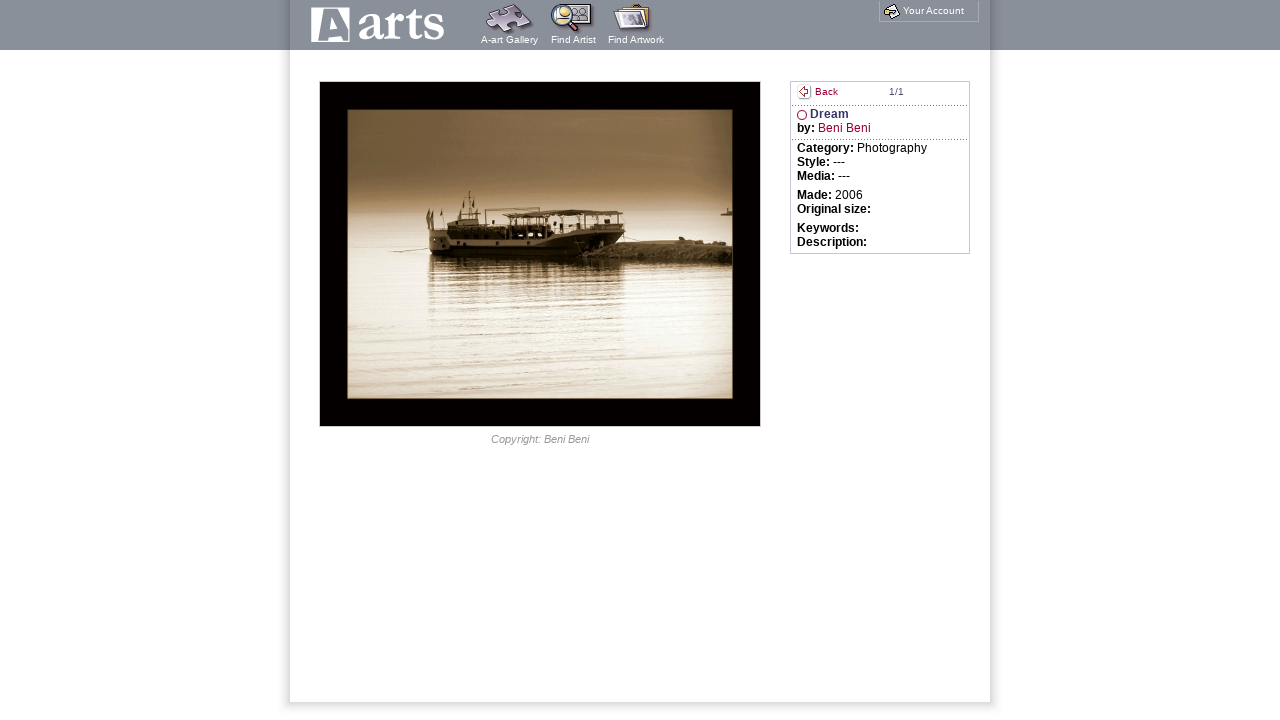

--- FILE ---
content_type: text/html; charset=UTF-8
request_url: http://www.albanianarts.com/aart/artists_preview.php?id=0000004021&list=sessionKey2&ticket=aWQwMDAwMDA0MDIxbGlzdHNlc3Npb25LZXky
body_size: 7465
content:
<html>
<head>
<title>Dream, by Beni Beni - Albanian Arts</title>

<META NAME="author" CONTENT="albanianarts.com">
	<META NAME="publisher" CONTENT="albanianarts.com">
	<META NAME="copyright" CONTENT="albanianarts.com">
	<META NAME="keywords" CONTENT=" albanian arts, albanian art, albanian artists, contemporary, artist, world, culture, art, international, exchange, global, visual arts, performing, arts, cultural, intercultural, crosscultural, database, culturebase, cooperation, diversity, dialogue, network, globalization, identity, event, Kosova, Kosovo, Albania, Kosov�, Shqip�ri, Europe, knowledge, expert, non-profit-organization">
	<META NAME="description" CONTENT=" Albanianarts.com is an online art gallery for albanian visual artists all over the world. This site is aimed to art buyers, art directors, editors and professional talent seekers of all types."><META NAME="page-topic" CONTENT="culture">
	<META NAME="audience" CONTENT="all">
<link rel="stylesheet" href="main.css">
<script language="JavaScript" type="text/JavaScript">
<!--
function setFocus() {
	var i,o;
	if (document.forms[0]) {
	    for (i = 0; i < document.forms[0].elements.length; ++i) {
		    o = document.forms[0].elements[i];
		    if (o && (o.type == "text" || o.type == "textarea" || o.type == "select-multiple" || o.type == "select-one")) {
			    o.focus();
			    return;
		    }
	    }
	}
}
//-->
</script>
<style type="text/css">
</style>
<meta http-equiv="Content-Type" content="text/html; charset=iso-8859-1">
</head>
<body onload="setFocus()" bgcolor="#FFFFFF" text="#000000" marginwidth="0" leftmargin="0" marginheight="0" topmargin="0">
<table width="100%" border="0" cellspacing="0" cellpadding="0" height="100%">
  <tr>
    <td width="50%" valign="top" nowrap height="100%"> <table width="100%" border="0" cellspacing="0" cellpadding="0" height="100%">
        <tr>
          <td width="100%" class="topleft_frame"><img src="gfx/spacer.gif" width="1" height="50"></td>
        </tr>
        <tr>
          <td height="100%" class="sideleft_frame">&nbsp;</td>
        </tr>
        <tr>
          <td class="footleft_frame">&nbsp;</td>
        </tr>
      </table></td>
    <td valign="top" width="660"> <table width="660" border="0" cellspacing="0" cellpadding="0" height="100%">
        <tr>
          <td class="topmiddle_frame"> <table width="660" border="0" cellspacing="1" cellpadding="0">
              <tr>
                <td valign="middle"> <p><a href="index.php"><img src="graphics/aa_logo.gif" width="133" height="48" border="0" class="logo"></a></p></td>
                <td><img src="graphics/spacer.gif" width="30" height="8"></td>
                <td class="nav1" onMouseOver="this.className='on_nav1_over'" onMouseOut="this.className='nav1'" align="center" valign="middle" nowrap ><span class="nav1"><a href="index.php" target="_self"><img src="graphics/nav1_about.gif" width="48" height="30" border="0" align="top"><br>A-art Gallery</a></span></td> <td class="nav1" onMouseOver="this.className='on_nav1_over'" onMouseOut="this.className='nav1'" align="center" valign="middle" nowrap ><span class="nav1"><a href="artists.php" target="_self"><img src="graphics/nav1_artist.gif" width="48" height="30" border="0" align="top"><br>Find Artist</a></span></td> <td class="nav1" onMouseOver="this.className='on_nav1_over'" onMouseOut="this.className='nav1'" align="center" valign="middle" nowrap ><span class="nav1"><a href="artwork.php" target="_self"><img src="graphics/nav1_artwork.gif" width="48" height="30" border="0" align="top"><br>Find Artwork</a></span></td>
                <td width="100%" class="br20">&nbsp;&nbsp;&nbsp;</td>
                <td valign="top" nowrap><ul id="nav1r">
                    <li><div class="nav1r"><a href="login.php" target="_self" title="If you are A-art member you can log in here"><img src="graphics/ic_login.gif" width="16" height="16" border="0" align="absmiddle">&nbsp;Your Account</a></div></li>
                  </ul></td>
              </tr>
            </table></td>
        </tr>
        <tr>
          <td height="100%" valign="top"> <table width="100%" border="0" cellspacing="0" cellpadding="0">
              <tr>
                <td width="100%"><span class="navpath">&nbsp;</span></td>
              </tr>
              <tr>
                <td><table width="700" border="0" cellspacing="20" cellpadding="0" height="400">
  <tr>
    <td valign="top" align="center" width="100%" bgcolor="#FFFFFF"><img class="portfolio_img" src="files/image0000004021.jpg" alt="Dream, by Beni Beni"><br><div class="copytext">Copyright: Beni Beni</div></td>
    <td valign="top" id="small" align="right">
      <table width="180" border="0" cellspacing="0" cellpadding="0" class="menu">
        <tr>
          <td class="menu_content"> <table width="100%" border="0" cellspacing="0" cellpadding="0" class="menu_item">
              <tr>
                <td nowrap align="left" valign="middle"><span class="icon"><a href="javascript:history.back()" title="Go back"><img src="graphics/back_arrow.gif" align="absmiddle" border="0" class="icon">Back</a></span></td>
                <td width="100%" align="center" class="menu_text" valign="middle" nowrap>1/1</td>
                <td valign="middle" nowrap class="toolbar_icon">&nbsp;</td>
                <td valign="middle" nowrap class="toolbar_icon">&nbsp;</td>
              </tr>
            </table>
            <div class="seperator"><img src="graphics/spacer.gif" width="1" height="1"></div>
            <div class="menu_item"><span class="title_item"><img src="graphics/list_bullet.gif" width="10" height="10" align="absmiddle" class="icon">Dream<br>
              </span><span class="lable">by:&nbsp;</span><span class="data"><a href="artists_portfolio.php?id=0000000329" title="View this artist portfolio and info">Beni Beni</a></span></div>
            <div class="seperator"><img src="graphics/spacer.gif" width="1" height="1"></div>
            <div class="menu_item"><span class="lable">Category:&nbsp;</span><span class="data">Photography<br>
              </span><span class="lable">Style:&nbsp;</span><span class="data">---<br>
              </span><span class="lable">Media:&nbsp;</span><span class="data">---</span></div>
            <div class="menu_item"><span class="lable">Made:&nbsp;</span><span class="data">2006<br>
              </span><span class="lable">Original size:&nbsp;</span><span class="data"><br>
              </span><span class="data"> </span><span class="data">
              </span></div>
            <div class="menu_item"><span class="lable">Keywords:&nbsp;</span><span class="data"></span><br>
              <span class="lable">Description:&nbsp;</span><span class="data"></span></div>
          </td>
        </tr>
      </table>
    </td>
  </tr>
</table></td>
              </tr>
            </table></td>
        </tr>
        <tr>
          <td class="footmiddle_frame">&nbsp;</td>
        </tr>
      </table></td>
    <td width="50%" valign="top" nowrap height="100%"> <table width="100%" border="0" cellspacing="0" cellpadding="0" height="100%">
        <tr>
          <td width="100%" class="topright_frame"><img src="graphics/spacer.gif" width="1" height="50"></td>
        </tr>
        <tr>
          <td height="100%" class="sideright_frame">&nbsp;</td>
        </tr>
        <tr>
          <td class="footright_frame">&nbsp;</td>
        </tr>
      </table></td>
  </tr>
</table>
</body>
</html>
